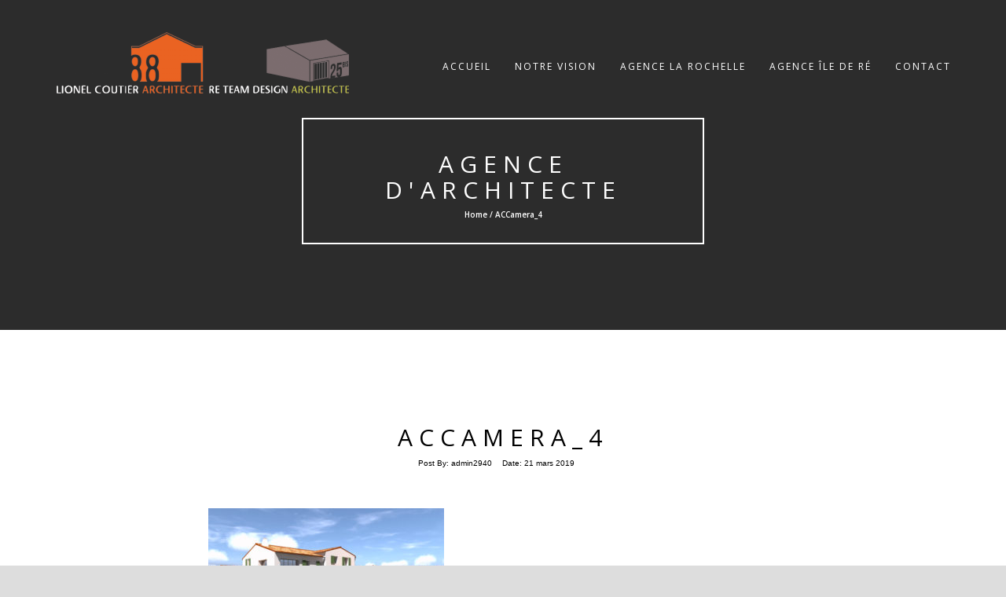

--- FILE ---
content_type: text/html; charset=UTF-8
request_url: https://architectelionelcoutier.fr/?attachment_id=7763
body_size: 9472
content:

<!DOCTYPE html>
<html lang="fr-FR">
<head>
<!-- Basic Page Needs
================================================== -->
<meta charset="UTF-8">
<meta name="viewport" content="width=device-width, initial-scale=1, maximum-scale=1">
<link rel="profile" href="https://gmpg.org/xfn/11">
<link rel="pingback" href="https://architectelionelcoutier.fr/xmlrpc.php">
<meta name='robots' content='index, follow, max-image-preview:large, max-snippet:-1, max-video-preview:-1' />

	<!-- This site is optimized with the Yoast SEO plugin v24.5 - https://yoast.com/wordpress/plugins/seo/ -->
	<title>ACCamera_4 - Agence d&#039;Architecte</title>
	<link rel="canonical" href="https://architectelionelcoutier.fr/" />
	<meta property="og:locale" content="fr_FR" />
	<meta property="og:type" content="article" />
	<meta property="og:title" content="ACCamera_4 - Agence d&#039;Architecte" />
	<meta property="og:url" content="https://architectelionelcoutier.fr/" />
	<meta property="og:site_name" content="Agence d&#039;Architecte" />
	<meta property="og:image" content="https://architectelionelcoutier.fr" />
	<meta property="og:image:width" content="886" />
	<meta property="og:image:height" content="664" />
	<meta property="og:image:type" content="image/jpeg" />
	<meta name="twitter:card" content="summary_large_image" />
	<script type="application/ld+json" class="yoast-schema-graph">{"@context":"https://schema.org","@graph":[{"@type":"WebPage","@id":"https://architectelionelcoutier.fr/","url":"https://architectelionelcoutier.fr/","name":"ACCamera_4 - Agence d&#039;Architecte","isPartOf":{"@id":"https://architectelionelcoutier.fr/#website"},"primaryImageOfPage":{"@id":"https://architectelionelcoutier.fr/#primaryimage"},"image":{"@id":"https://architectelionelcoutier.fr/#primaryimage"},"thumbnailUrl":"https://architectelionelcoutier.fr/wp-content/uploads/2017/06/ACCamera_4.jpg","datePublished":"2019-03-21T15:14:52+00:00","breadcrumb":{"@id":"https://architectelionelcoutier.fr/#breadcrumb"},"inLanguage":"fr-FR","potentialAction":[{"@type":"ReadAction","target":["https://architectelionelcoutier.fr/"]}]},{"@type":"ImageObject","inLanguage":"fr-FR","@id":"https://architectelionelcoutier.fr/#primaryimage","url":"https://architectelionelcoutier.fr/wp-content/uploads/2017/06/ACCamera_4.jpg","contentUrl":"https://architectelionelcoutier.fr/wp-content/uploads/2017/06/ACCamera_4.jpg","width":886,"height":664},{"@type":"BreadcrumbList","@id":"https://architectelionelcoutier.fr/#breadcrumb","itemListElement":[{"@type":"ListItem","position":1,"name":"Accueil","item":"https://architectelionelcoutier.fr/"},{"@type":"ListItem","position":2,"name":"ACCamera_4"}]},{"@type":"WebSite","@id":"https://architectelionelcoutier.fr/#website","url":"https://architectelionelcoutier.fr/","name":"Agence d&#039;Architecte","description":"La Rochelle | Île de Ré","publisher":{"@id":"https://architectelionelcoutier.fr/#organization"},"potentialAction":[{"@type":"SearchAction","target":{"@type":"EntryPoint","urlTemplate":"https://architectelionelcoutier.fr/?s={search_term_string}"},"query-input":{"@type":"PropertyValueSpecification","valueRequired":true,"valueName":"search_term_string"}}],"inLanguage":"fr-FR"},{"@type":"Organization","@id":"https://architectelionelcoutier.fr/#organization","name":"Architecte Lionel Coutier","url":"https://architectelionelcoutier.fr/","logo":{"@type":"ImageObject","inLanguage":"fr-FR","@id":"https://architectelionelcoutier.fr/#/schema/logo/image/","url":"https://architectelionelcoutier.fr/wp-content/uploads/2017/06/logo-site.png","contentUrl":"https://architectelionelcoutier.fr/wp-content/uploads/2017/06/logo-site.png","width":160,"height":140,"caption":"Architecte Lionel Coutier"},"image":{"@id":"https://architectelionelcoutier.fr/#/schema/logo/image/"}}]}</script>
	<!-- / Yoast SEO plugin. -->


<link rel='dns-prefetch' href='//fonts.googleapis.com' />
<link rel="alternate" type="application/rss+xml" title="Agence d&#039;Architecte &raquo; Flux" href="https://architectelionelcoutier.fr/feed/" />
<link rel="alternate" type="application/rss+xml" title="Agence d&#039;Architecte &raquo; Flux des commentaires" href="https://architectelionelcoutier.fr/comments/feed/" />
<script type="text/javascript">
/* <![CDATA[ */
window._wpemojiSettings = {"baseUrl":"https:\/\/s.w.org\/images\/core\/emoji\/15.0.3\/72x72\/","ext":".png","svgUrl":"https:\/\/s.w.org\/images\/core\/emoji\/15.0.3\/svg\/","svgExt":".svg","source":{"concatemoji":"https:\/\/architectelionelcoutier.fr\/wp-includes\/js\/wp-emoji-release.min.js?ver=6.5.7"}};
/*! This file is auto-generated */
!function(i,n){var o,s,e;function c(e){try{var t={supportTests:e,timestamp:(new Date).valueOf()};sessionStorage.setItem(o,JSON.stringify(t))}catch(e){}}function p(e,t,n){e.clearRect(0,0,e.canvas.width,e.canvas.height),e.fillText(t,0,0);var t=new Uint32Array(e.getImageData(0,0,e.canvas.width,e.canvas.height).data),r=(e.clearRect(0,0,e.canvas.width,e.canvas.height),e.fillText(n,0,0),new Uint32Array(e.getImageData(0,0,e.canvas.width,e.canvas.height).data));return t.every(function(e,t){return e===r[t]})}function u(e,t,n){switch(t){case"flag":return n(e,"\ud83c\udff3\ufe0f\u200d\u26a7\ufe0f","\ud83c\udff3\ufe0f\u200b\u26a7\ufe0f")?!1:!n(e,"\ud83c\uddfa\ud83c\uddf3","\ud83c\uddfa\u200b\ud83c\uddf3")&&!n(e,"\ud83c\udff4\udb40\udc67\udb40\udc62\udb40\udc65\udb40\udc6e\udb40\udc67\udb40\udc7f","\ud83c\udff4\u200b\udb40\udc67\u200b\udb40\udc62\u200b\udb40\udc65\u200b\udb40\udc6e\u200b\udb40\udc67\u200b\udb40\udc7f");case"emoji":return!n(e,"\ud83d\udc26\u200d\u2b1b","\ud83d\udc26\u200b\u2b1b")}return!1}function f(e,t,n){var r="undefined"!=typeof WorkerGlobalScope&&self instanceof WorkerGlobalScope?new OffscreenCanvas(300,150):i.createElement("canvas"),a=r.getContext("2d",{willReadFrequently:!0}),o=(a.textBaseline="top",a.font="600 32px Arial",{});return e.forEach(function(e){o[e]=t(a,e,n)}),o}function t(e){var t=i.createElement("script");t.src=e,t.defer=!0,i.head.appendChild(t)}"undefined"!=typeof Promise&&(o="wpEmojiSettingsSupports",s=["flag","emoji"],n.supports={everything:!0,everythingExceptFlag:!0},e=new Promise(function(e){i.addEventListener("DOMContentLoaded",e,{once:!0})}),new Promise(function(t){var n=function(){try{var e=JSON.parse(sessionStorage.getItem(o));if("object"==typeof e&&"number"==typeof e.timestamp&&(new Date).valueOf()<e.timestamp+604800&&"object"==typeof e.supportTests)return e.supportTests}catch(e){}return null}();if(!n){if("undefined"!=typeof Worker&&"undefined"!=typeof OffscreenCanvas&&"undefined"!=typeof URL&&URL.createObjectURL&&"undefined"!=typeof Blob)try{var e="postMessage("+f.toString()+"("+[JSON.stringify(s),u.toString(),p.toString()].join(",")+"));",r=new Blob([e],{type:"text/javascript"}),a=new Worker(URL.createObjectURL(r),{name:"wpTestEmojiSupports"});return void(a.onmessage=function(e){c(n=e.data),a.terminate(),t(n)})}catch(e){}c(n=f(s,u,p))}t(n)}).then(function(e){for(var t in e)n.supports[t]=e[t],n.supports.everything=n.supports.everything&&n.supports[t],"flag"!==t&&(n.supports.everythingExceptFlag=n.supports.everythingExceptFlag&&n.supports[t]);n.supports.everythingExceptFlag=n.supports.everythingExceptFlag&&!n.supports.flag,n.DOMReady=!1,n.readyCallback=function(){n.DOMReady=!0}}).then(function(){return e}).then(function(){var e;n.supports.everything||(n.readyCallback(),(e=n.source||{}).concatemoji?t(e.concatemoji):e.wpemoji&&e.twemoji&&(t(e.twemoji),t(e.wpemoji)))}))}((window,document),window._wpemojiSettings);
/* ]]> */
</script>
<style id='wp-emoji-styles-inline-css' type='text/css'>

	img.wp-smiley, img.emoji {
		display: inline !important;
		border: none !important;
		box-shadow: none !important;
		height: 1em !important;
		width: 1em !important;
		margin: 0 0.07em !important;
		vertical-align: -0.1em !important;
		background: none !important;
		padding: 0 !important;
	}
</style>
<link rel='stylesheet' id='wp-block-library-css' href='https://architectelionelcoutier.fr/wp-includes/css/dist/block-library/style.min.css?ver=6.5.7' type='text/css' media='all' />
<style id='classic-theme-styles-inline-css' type='text/css'>
/*! This file is auto-generated */
.wp-block-button__link{color:#fff;background-color:#32373c;border-radius:9999px;box-shadow:none;text-decoration:none;padding:calc(.667em + 2px) calc(1.333em + 2px);font-size:1.125em}.wp-block-file__button{background:#32373c;color:#fff;text-decoration:none}
</style>
<style id='global-styles-inline-css' type='text/css'>
body{--wp--preset--color--black: #000000;--wp--preset--color--cyan-bluish-gray: #abb8c3;--wp--preset--color--white: #ffffff;--wp--preset--color--pale-pink: #f78da7;--wp--preset--color--vivid-red: #cf2e2e;--wp--preset--color--luminous-vivid-orange: #ff6900;--wp--preset--color--luminous-vivid-amber: #fcb900;--wp--preset--color--light-green-cyan: #7bdcb5;--wp--preset--color--vivid-green-cyan: #00d084;--wp--preset--color--pale-cyan-blue: #8ed1fc;--wp--preset--color--vivid-cyan-blue: #0693e3;--wp--preset--color--vivid-purple: #9b51e0;--wp--preset--gradient--vivid-cyan-blue-to-vivid-purple: linear-gradient(135deg,rgba(6,147,227,1) 0%,rgb(155,81,224) 100%);--wp--preset--gradient--light-green-cyan-to-vivid-green-cyan: linear-gradient(135deg,rgb(122,220,180) 0%,rgb(0,208,130) 100%);--wp--preset--gradient--luminous-vivid-amber-to-luminous-vivid-orange: linear-gradient(135deg,rgba(252,185,0,1) 0%,rgba(255,105,0,1) 100%);--wp--preset--gradient--luminous-vivid-orange-to-vivid-red: linear-gradient(135deg,rgba(255,105,0,1) 0%,rgb(207,46,46) 100%);--wp--preset--gradient--very-light-gray-to-cyan-bluish-gray: linear-gradient(135deg,rgb(238,238,238) 0%,rgb(169,184,195) 100%);--wp--preset--gradient--cool-to-warm-spectrum: linear-gradient(135deg,rgb(74,234,220) 0%,rgb(151,120,209) 20%,rgb(207,42,186) 40%,rgb(238,44,130) 60%,rgb(251,105,98) 80%,rgb(254,248,76) 100%);--wp--preset--gradient--blush-light-purple: linear-gradient(135deg,rgb(255,206,236) 0%,rgb(152,150,240) 100%);--wp--preset--gradient--blush-bordeaux: linear-gradient(135deg,rgb(254,205,165) 0%,rgb(254,45,45) 50%,rgb(107,0,62) 100%);--wp--preset--gradient--luminous-dusk: linear-gradient(135deg,rgb(255,203,112) 0%,rgb(199,81,192) 50%,rgb(65,88,208) 100%);--wp--preset--gradient--pale-ocean: linear-gradient(135deg,rgb(255,245,203) 0%,rgb(182,227,212) 50%,rgb(51,167,181) 100%);--wp--preset--gradient--electric-grass: linear-gradient(135deg,rgb(202,248,128) 0%,rgb(113,206,126) 100%);--wp--preset--gradient--midnight: linear-gradient(135deg,rgb(2,3,129) 0%,rgb(40,116,252) 100%);--wp--preset--font-size--small: 13px;--wp--preset--font-size--medium: 20px;--wp--preset--font-size--large: 36px;--wp--preset--font-size--x-large: 42px;--wp--preset--spacing--20: 0.44rem;--wp--preset--spacing--30: 0.67rem;--wp--preset--spacing--40: 1rem;--wp--preset--spacing--50: 1.5rem;--wp--preset--spacing--60: 2.25rem;--wp--preset--spacing--70: 3.38rem;--wp--preset--spacing--80: 5.06rem;--wp--preset--shadow--natural: 6px 6px 9px rgba(0, 0, 0, 0.2);--wp--preset--shadow--deep: 12px 12px 50px rgba(0, 0, 0, 0.4);--wp--preset--shadow--sharp: 6px 6px 0px rgba(0, 0, 0, 0.2);--wp--preset--shadow--outlined: 6px 6px 0px -3px rgba(255, 255, 255, 1), 6px 6px rgba(0, 0, 0, 1);--wp--preset--shadow--crisp: 6px 6px 0px rgba(0, 0, 0, 1);}:where(.is-layout-flex){gap: 0.5em;}:where(.is-layout-grid){gap: 0.5em;}body .is-layout-flex{display: flex;}body .is-layout-flex{flex-wrap: wrap;align-items: center;}body .is-layout-flex > *{margin: 0;}body .is-layout-grid{display: grid;}body .is-layout-grid > *{margin: 0;}:where(.wp-block-columns.is-layout-flex){gap: 2em;}:where(.wp-block-columns.is-layout-grid){gap: 2em;}:where(.wp-block-post-template.is-layout-flex){gap: 1.25em;}:where(.wp-block-post-template.is-layout-grid){gap: 1.25em;}.has-black-color{color: var(--wp--preset--color--black) !important;}.has-cyan-bluish-gray-color{color: var(--wp--preset--color--cyan-bluish-gray) !important;}.has-white-color{color: var(--wp--preset--color--white) !important;}.has-pale-pink-color{color: var(--wp--preset--color--pale-pink) !important;}.has-vivid-red-color{color: var(--wp--preset--color--vivid-red) !important;}.has-luminous-vivid-orange-color{color: var(--wp--preset--color--luminous-vivid-orange) !important;}.has-luminous-vivid-amber-color{color: var(--wp--preset--color--luminous-vivid-amber) !important;}.has-light-green-cyan-color{color: var(--wp--preset--color--light-green-cyan) !important;}.has-vivid-green-cyan-color{color: var(--wp--preset--color--vivid-green-cyan) !important;}.has-pale-cyan-blue-color{color: var(--wp--preset--color--pale-cyan-blue) !important;}.has-vivid-cyan-blue-color{color: var(--wp--preset--color--vivid-cyan-blue) !important;}.has-vivid-purple-color{color: var(--wp--preset--color--vivid-purple) !important;}.has-black-background-color{background-color: var(--wp--preset--color--black) !important;}.has-cyan-bluish-gray-background-color{background-color: var(--wp--preset--color--cyan-bluish-gray) !important;}.has-white-background-color{background-color: var(--wp--preset--color--white) !important;}.has-pale-pink-background-color{background-color: var(--wp--preset--color--pale-pink) !important;}.has-vivid-red-background-color{background-color: var(--wp--preset--color--vivid-red) !important;}.has-luminous-vivid-orange-background-color{background-color: var(--wp--preset--color--luminous-vivid-orange) !important;}.has-luminous-vivid-amber-background-color{background-color: var(--wp--preset--color--luminous-vivid-amber) !important;}.has-light-green-cyan-background-color{background-color: var(--wp--preset--color--light-green-cyan) !important;}.has-vivid-green-cyan-background-color{background-color: var(--wp--preset--color--vivid-green-cyan) !important;}.has-pale-cyan-blue-background-color{background-color: var(--wp--preset--color--pale-cyan-blue) !important;}.has-vivid-cyan-blue-background-color{background-color: var(--wp--preset--color--vivid-cyan-blue) !important;}.has-vivid-purple-background-color{background-color: var(--wp--preset--color--vivid-purple) !important;}.has-black-border-color{border-color: var(--wp--preset--color--black) !important;}.has-cyan-bluish-gray-border-color{border-color: var(--wp--preset--color--cyan-bluish-gray) !important;}.has-white-border-color{border-color: var(--wp--preset--color--white) !important;}.has-pale-pink-border-color{border-color: var(--wp--preset--color--pale-pink) !important;}.has-vivid-red-border-color{border-color: var(--wp--preset--color--vivid-red) !important;}.has-luminous-vivid-orange-border-color{border-color: var(--wp--preset--color--luminous-vivid-orange) !important;}.has-luminous-vivid-amber-border-color{border-color: var(--wp--preset--color--luminous-vivid-amber) !important;}.has-light-green-cyan-border-color{border-color: var(--wp--preset--color--light-green-cyan) !important;}.has-vivid-green-cyan-border-color{border-color: var(--wp--preset--color--vivid-green-cyan) !important;}.has-pale-cyan-blue-border-color{border-color: var(--wp--preset--color--pale-cyan-blue) !important;}.has-vivid-cyan-blue-border-color{border-color: var(--wp--preset--color--vivid-cyan-blue) !important;}.has-vivid-purple-border-color{border-color: var(--wp--preset--color--vivid-purple) !important;}.has-vivid-cyan-blue-to-vivid-purple-gradient-background{background: var(--wp--preset--gradient--vivid-cyan-blue-to-vivid-purple) !important;}.has-light-green-cyan-to-vivid-green-cyan-gradient-background{background: var(--wp--preset--gradient--light-green-cyan-to-vivid-green-cyan) !important;}.has-luminous-vivid-amber-to-luminous-vivid-orange-gradient-background{background: var(--wp--preset--gradient--luminous-vivid-amber-to-luminous-vivid-orange) !important;}.has-luminous-vivid-orange-to-vivid-red-gradient-background{background: var(--wp--preset--gradient--luminous-vivid-orange-to-vivid-red) !important;}.has-very-light-gray-to-cyan-bluish-gray-gradient-background{background: var(--wp--preset--gradient--very-light-gray-to-cyan-bluish-gray) !important;}.has-cool-to-warm-spectrum-gradient-background{background: var(--wp--preset--gradient--cool-to-warm-spectrum) !important;}.has-blush-light-purple-gradient-background{background: var(--wp--preset--gradient--blush-light-purple) !important;}.has-blush-bordeaux-gradient-background{background: var(--wp--preset--gradient--blush-bordeaux) !important;}.has-luminous-dusk-gradient-background{background: var(--wp--preset--gradient--luminous-dusk) !important;}.has-pale-ocean-gradient-background{background: var(--wp--preset--gradient--pale-ocean) !important;}.has-electric-grass-gradient-background{background: var(--wp--preset--gradient--electric-grass) !important;}.has-midnight-gradient-background{background: var(--wp--preset--gradient--midnight) !important;}.has-small-font-size{font-size: var(--wp--preset--font-size--small) !important;}.has-medium-font-size{font-size: var(--wp--preset--font-size--medium) !important;}.has-large-font-size{font-size: var(--wp--preset--font-size--large) !important;}.has-x-large-font-size{font-size: var(--wp--preset--font-size--x-large) !important;}
.wp-block-navigation a:where(:not(.wp-element-button)){color: inherit;}
:where(.wp-block-post-template.is-layout-flex){gap: 1.25em;}:where(.wp-block-post-template.is-layout-grid){gap: 1.25em;}
:where(.wp-block-columns.is-layout-flex){gap: 2em;}:where(.wp-block-columns.is-layout-grid){gap: 2em;}
.wp-block-pullquote{font-size: 1.5em;line-height: 1.6;}
</style>
<link rel='stylesheet' id='foobox-free-min-css' href='https://architectelionelcoutier.fr/wp-content/plugins/foobox-image-lightbox/free/css/foobox.free.min.css?ver=2.7.35' type='text/css' media='all' />
<link rel='stylesheet' id='contact-form-7-css' href='https://architectelionelcoutier.fr/wp-content/plugins/contact-form-7/includes/css/styles.css?ver=5.9.8' type='text/css' media='all' />
<link rel='stylesheet' id='PVGMP-boot-strap-css-css' href='https://architectelionelcoutier.fr/wp-content/plugins/photo-video-gallery-master-pro/css/bootstrap.css?ver=6.5.7' type='text/css' media='all' />
<link rel='stylesheet' id='PVGMP-gallery-effects-css' href='https://architectelionelcoutier.fr/wp-content/plugins/photo-video-gallery-master-pro/css/gallery-effects.css?ver=6.5.7' type='text/css' media='all' />
<link rel='stylesheet' id='PVGMP-pretty-css-css' href='https://architectelionelcoutier.fr/wp-content/plugins/photo-video-gallery-master-pro/lightbox/prettyphoto/prettyPhoto.css?ver=6.5.7' type='text/css' media='all' />
<link rel='stylesheet' id='PVGMP-swipe-css-css' href='https://architectelionelcoutier.fr/wp-content/plugins/photo-video-gallery-master-pro/lightbox/swipebox/swipebox.css?ver=6.5.7' type='text/css' media='all' />
<link rel='stylesheet' id='PVGMP-html5lightbox-css-css' href='https://architectelionelcoutier.fr/wp-content/plugins/photo-video-gallery-master-pro/lightbox/html5lightbox/html5lightbox.css?ver=6.5.7' type='text/css' media='all' />
<link rel='stylesheet' id='sow-social-media-buttons-atom-6516407e863c-css' href='https://architectelionelcoutier.fr/wp-content/uploads/siteorigin-widgets/sow-social-media-buttons-atom-6516407e863c.css?ver=6.5.7' type='text/css' media='all' />
<link rel='stylesheet' id='rokophoto_font-css' href='//fonts.googleapis.com/css?family=Open+Sans%3A400%2C600&#038;ver=6.5.7' type='text/css' media='all' />
<link rel='stylesheet' id='rokophoto_bootstrap-css' href='https://architectelionelcoutier.fr/wp-content/themes/RokoPhoto/css/bootstrap.css?ver=6.5.7' type='text/css' media='all' />
<link rel='stylesheet' id='rokophoto_animate-css' href='https://architectelionelcoutier.fr/wp-content/themes/RokoPhoto/css/animate.css?ver=6.5.7' type='text/css' media='all' />
<link rel='stylesheet' id='rokophoto_font_awesome-css' href='https://architectelionelcoutier.fr/wp-content/themes/RokoPhoto/css/font-awesome.css?ver=6.5.7' type='text/css' media='all' />
<link rel='stylesheet' id='rokophoto_style-css' href='https://architectelionelcoutier.fr/wp-content/themes/RokoPhoto/style.css?ver=1.1.25' type='text/css' media='all' />
<link rel='stylesheet' id='rokophoto_responsiveness-css' href='https://architectelionelcoutier.fr/wp-content/themes/RokoPhoto/css/responsiveness.css?ver=6.5.7' type='text/css' media='all' />
 <style type="text/css"> .navbar-default.navbar-shrink { background: #212121;} .navbar-default .nav li a { color: #ffffff;} .navbar-default .nav li a:hover { color: #fe6311;} .carousel-content-wrap { background: rgba(0,0,0,0.01);} #vision #carousel-example-generic { background: rgba(0,0,0,0.86);} .light-overlay { background: #ffffff; } .ptitle { color: #0c0c0c; } #footer, section#contact { background: #0c0c0c; }</style><script type="text/javascript" src="https://architectelionelcoutier.fr/wp-includes/js/tinymce/tinymce.min.js?ver=49110-20201110" id="wp-tinymce-root-js"></script>
<script type="text/javascript" src="https://architectelionelcoutier.fr/wp-includes/js/tinymce/plugins/compat3x/plugin.min.js?ver=49110-20201110" id="wp-tinymce-js"></script>
<script type="text/javascript" src="https://architectelionelcoutier.fr/wp-includes/js/jquery/jquery.min.js?ver=3.7.1" id="jquery-core-js"></script>
<script type="text/javascript" src="https://architectelionelcoutier.fr/wp-includes/js/jquery/jquery-migrate.min.js?ver=3.4.1" id="jquery-migrate-js"></script>
<script type="text/javascript" src="https://architectelionelcoutier.fr/wp-content/plugins/photo-video-gallery-master-pro/lightbox/prettyphoto/jquery.prettyPhoto.js?ver=6.5.7" id="PVGMP-pretty-js-js"></script>
<script type="text/javascript" src="https://architectelionelcoutier.fr/wp-content/plugins/photo-video-gallery-master-pro/lightbox/swipebox/jquery.swipebox.min.js?ver=6.5.7" id="PVGMP-swipe-js-js"></script>
<script type="text/javascript" src="https://architectelionelcoutier.fr/wp-content/plugins/photo-video-gallery-master-pro/lightbox/html5lightbox/html5lightbox.js?ver=6.5.7" id="PVGMP-html5lightbox-js-js"></script>
<script type="text/javascript" src="https://architectelionelcoutier.fr/wp-content/themes/RokoPhoto/js/modernizr.custom.js?ver=6.5.7" id="rokophoto_modernizr-js"></script>
<script type="text/javascript" src="https://architectelionelcoutier.fr/wp-content/themes/RokoPhoto/js/html5shiv.min.js?ver=6.5.7" id="rokophoto_html5shiv-js"></script>
<!--[if lt IE 9]>
<script type="text/javascript" src="https://architectelionelcoutier.fr/wp-content/themes/RokoPhoto/js/respond.min.js?ver=6.5.7" id="rokophoto_respond-js"></script>
<![endif]-->
<script type="text/javascript" id="foobox-free-min-js-before">
/* <![CDATA[ */
/* Run FooBox FREE (v2.7.35) */
var FOOBOX = window.FOOBOX = {
	ready: true,
	disableOthers: false,
	o: {wordpress: { enabled: true }, countMessage:'image %index of %total', captions: { dataTitle: ["captionTitle","title"], dataDesc: ["captionDesc","description"] }, rel: '', excludes:'.fbx-link,.nofoobox,.nolightbox,a[href*="pinterest.com/pin/create/button/"]', affiliate : { enabled: false }},
	selectors: [
		".foogallery-container.foogallery-lightbox-foobox", ".foogallery-container.foogallery-lightbox-foobox-free", ".gallery", ".wp-block-gallery", ".wp-caption", ".wp-block-image", "a:has(img[class*=wp-image-])", ".foobox"
	],
	pre: function( $ ){
		// Custom JavaScript (Pre)
		
	},
	post: function( $ ){
		// Custom JavaScript (Post)
		
		// Custom Captions Code
		
	},
	custom: function( $ ){
		// Custom Extra JS
		
	}
};
/* ]]> */
</script>
<script type="text/javascript" src="https://architectelionelcoutier.fr/wp-content/plugins/foobox-image-lightbox/free/js/foobox.free.min.js?ver=2.7.35" id="foobox-free-min-js"></script>
<link rel="https://api.w.org/" href="https://architectelionelcoutier.fr/wp-json/" /><link rel="alternate" type="application/json" href="https://architectelionelcoutier.fr/wp-json/wp/v2/media/7763" /><link rel="EditURI" type="application/rsd+xml" title="RSD" href="https://architectelionelcoutier.fr/xmlrpc.php?rsd" />
<meta name="generator" content="WordPress 6.5.7" />
<link rel='shortlink' href='https://architectelionelcoutier.fr/?p=7763' />
<link rel="alternate" type="application/json+oembed" href="https://architectelionelcoutier.fr/wp-json/oembed/1.0/embed?url=https%3A%2F%2Farchitectelionelcoutier.fr%2F%3Fattachment_id%3D7763" />
<link rel="alternate" type="text/xml+oembed" href="https://architectelionelcoutier.fr/wp-json/oembed/1.0/embed?url=https%3A%2F%2Farchitectelionelcoutier.fr%2F%3Fattachment_id%3D7763&#038;format=xml" />
<!-- Google tag (gtag.js) -->
<script async src="https://www.googletagmanager.com/gtag/js?id=G-SN35JWZLL0"></script>
<script>
  window.dataLayer = window.dataLayer || [];
  function gtag(){dataLayer.push(arguments);}
  gtag('js', new Date());

  gtag('config', 'G-SN35JWZLL0');
</script><style type="text/css" id="custom-background-css">
body.custom-background { background-color: #dddddd; }
</style>
	<link rel="icon" href="https://architectelionelcoutier.fr/wp-content/uploads/2017/06/cropped-logoreteamdesignipad-32x32.jpg" sizes="32x32" />
<link rel="icon" href="https://architectelionelcoutier.fr/wp-content/uploads/2017/06/cropped-logoreteamdesignipad-192x192.jpg" sizes="192x192" />
<link rel="apple-touch-icon" href="https://architectelionelcoutier.fr/wp-content/uploads/2017/06/cropped-logoreteamdesignipad-180x180.jpg" />
<meta name="msapplication-TileImage" content="https://architectelionelcoutier.fr/wp-content/uploads/2017/06/cropped-logoreteamdesignipad-270x270.jpg" />
		<style type="text/css" id="wp-custom-css">
			#banner{
	height:100vh;
}
.slider-item-wrap{
	background-position: top !important;
}
.carousel-inner > .item {
	height: 100% !important;
}
.carousel-inner{
	height:100% !important;
}
.slider-item-wrap{
	height:100% !important;
	width: auto !important;
}
/* LOGO MENU. */

@media (min-width: 768px) {
.navbar-default.navbar-shrink .navbar-brand img {
min-width:380px;
min-height:95px;
max-width:100%;
max-height:100px;
margin-top:0px;
}}


/* #banner, #banner .carousel-inner img, 
#banner .carousel-inner .item img, .carousel-caption img, .carousel-content-wrap img, a .slider-item-wrap, .carousel-caption, .content, .rokophoto_only_customizer, .carousel-content-wrap, .corousel-image-hidden {
width:0%;
min-height: px;
} */

#vision #carousel-example-generic {
    background:0;
}

#pgc-20-1-0, #pgc-20-1-1 {
    width: 30%;
}

#vision #carousel-example-generic {
    background: rgba(0,0,0,255);
	  margin-top:0px
}

/* FOOTER. */
#footer-nav {
    float: left;
    width: 100%;
    height: 95px;
    padding-top: 35px;
    color: #fff;
    background-color: #161616;
    font-family: "Open Sans", "Trebuchet MS", Arial, sans-serif;
    font-size: 10px;
    text-align: center;
    letter-spacing: 2px;
}
.sub-menu, .align-vertical > ul{
	background-color:black;
}
#menu-item-29 a:hover, #menu-item-29 ul li a:hover{
	color:#BFBF5D !important;
}		</style>
		</head>

<body data-rsssl=1 class="attachment attachment-template-default single single-attachment postid-7763 attachmentid-7763 attachment-jpeg custom-background">


		<!-- Preloader
	================================================== -->
	<div id="preloader"><div id="status">&nbsp;</div></div>
	
	<!-- Navigation
	================================================== -->
	<nav id="site-navigation" role="navigation" class="main-navigation navbar navbar-default navbar-fixed-top">
		<div class="container">
			<div class="align-vertical">
				<div class="navbar-header page-scroll">
					<button type="button" class="menu-toggle navbar-toggle" aria-controls="menu" aria-expanded="false">
						<span class="sr-only">Toggle Navigation</span>
						<span class="icon-bar"></span>
						<span class="icon-bar"></span>
						<span class="icon-bar"></span>
					</button>
					<a class="navbar-brand navbar-brand-logo" href="https://architectelionelcoutier.fr/"><img src="https://architectelionelcoutier.fr/wp-content/uploads/2017/12/logo-coutier-1.png" alt="logo"></a>

				</div>

				<div class="menu-container"><ul class="nav navbar-nav navbar-right"><li id="menu-item-23" class="menu-item menu-item-type-custom menu-item-object-custom menu-item-home menu-item-23"><a href="https://architectelionelcoutier.fr/">Accueil</a></li>
<li id="menu-item-24" class="menu-item menu-item-type-post_type menu-item-object-page menu-item-has-children menu-item-24"><a href="https://architectelionelcoutier.fr/notre-vision/">Notre vision</a>
<ul class="sub-menu">
	<li id="menu-item-1177" class="menu-item menu-item-type-post_type menu-item-object-page menu-item-1177"><a href="https://architectelionelcoutier.fr/notre-vision/notre-equipe/">Notre équipe</a></li>
	<li id="menu-item-1178" class="menu-item menu-item-type-post_type menu-item-object-page menu-item-1178"><a href="https://architectelionelcoutier.fr/notre-vision/notre-savoir-faire/">Notre savoir-faire</a></li>
	<li id="menu-item-1062" class="menu-item menu-item-type-post_type menu-item-object-page menu-item-1062"><a href="https://architectelionelcoutier.fr/notre-vision/nos-outils/">Nos outils</a></li>
	<li id="menu-item-27" class="menu-item menu-item-type-post_type menu-item-object-page menu-item-27"><a href="https://architectelionelcoutier.fr/notre-vision/on-parle-de-nous/">On parle de nous</a></li>
</ul>
</li>
<li id="menu-item-30" class="menu-item menu-item-type-post_type menu-item-object-page menu-item-has-children menu-item-30"><a href="https://architectelionelcoutier.fr/agence-la-rochelle/">Agence La Rochelle</a>
<ul class="sub-menu">
	<li id="menu-item-26" class="menu-item menu-item-type-post_type menu-item-object-page menu-item-26"><a href="https://architectelionelcoutier.fr/agence-la-rochelle/la-rochelle/">PRESENTATION</a></li>
	<li id="menu-item-1372" class="menu-item menu-item-type-post_type menu-item-object-page menu-item-1372"><a href="https://architectelionelcoutier.fr/agence-la-rochelle/lofts/">Lofts</a></li>
	<li id="menu-item-184" class="menu-item menu-item-type-post_type menu-item-object-page menu-item-184"><a href="https://architectelionelcoutier.fr/agence-la-rochelle/maisons-individuelles/">Maisons individuelles</a></li>
	<li id="menu-item-343" class="menu-item menu-item-type-post_type menu-item-object-page menu-item-343"><a href="https://architectelionelcoutier.fr/agence-la-rochelle/equipements-publics/">Equipements publics</a></li>
	<li id="menu-item-477" class="menu-item menu-item-type-post_type menu-item-object-page menu-item-477"><a href="https://architectelionelcoutier.fr/agence-la-rochelle/logements/">Logements</a></li>
	<li id="menu-item-8901" class="menu-item menu-item-type-post_type menu-item-object-page menu-item-8901"><a href="https://architectelionelcoutier.fr/agence-la-rochelle/locaux-d-activites/">Locaux d&rsquo;activités</a></li>
</ul>
</li>
<li id="menu-item-29" class="menu-item menu-item-type-post_type menu-item-object-page menu-item-has-children menu-item-29"><a href="https://architectelionelcoutier.fr/agence-ile-de-re/">Agence Île de Ré</a>
<ul class="sub-menu">
	<li id="menu-item-25" class="menu-item menu-item-type-post_type menu-item-object-page menu-item-25"><a href="https://architectelionelcoutier.fr/agence-ile-de-re/ile-de-re/">PRESENTATION</a></li>
	<li id="menu-item-631" class="menu-item menu-item-type-post_type menu-item-object-page menu-item-631"><a href="https://architectelionelcoutier.fr/agence-ile-de-re/maisons-individuelles/">Maisons individuelles</a></li>
	<li id="menu-item-1112" class="menu-item menu-item-type-post_type menu-item-object-page menu-item-1112"><a href="https://architectelionelcoutier.fr/agence-ile-de-re/batiments-commerciaux/">Bâtiments commerciaux</a></li>
	<li id="menu-item-9858" class="menu-item menu-item-type-post_type menu-item-object-page menu-item-9858"><a href="https://architectelionelcoutier.fr/agence-ile-de-re/agence-ile-de-re-logements/">Logements</a></li>
</ul>
</li>
<li id="menu-item-28" class="menu-item menu-item-type-post_type menu-item-object-page menu-item-28"><a href="https://architectelionelcoutier.fr/contact/">Contact</a></li>
</ul></div>			</div>
		</div>
	</nav><!-- #site-navigation -->

	<!-- Blog
	================================================== -->
	<section id="blog" style="background-image: url('');">
	<div class="dark-overlay vision">
		<div class="centered vision-border wow bounceIn">
						<h2><a href="https://architectelionelcoutier.fr/">Agence d&#039;Architecte</a></h2>
						<h6>
			Home / ACCamera_4		</h6>
			</div>
	</div>
</section>

	<!-- Blog Posts
	================================================== -->
		<div id="secondary_top" class="secondary-top">
		<div class="container">

							<div id="widget-area" class="widget-area" role="complementary">
									</div><!-- .widget-area -->
			
		</div><!-- .container -->
	</div><!-- .secondary -->

	<div class="blog">
		<div class="container">
			<div class="row">

			
										<!-- Blog post -->
<div class="blog-post post-7763 attachment type-attachment status-inherit hentry" id="post-7763">
	<div class="col-lg-8 col-lg-offset-2">
		<div class="post wow fadeIn" data-wow-duration="2s">
			<h2><a href="https://architectelionelcoutier.fr/?attachment_id=7763">ACCamera_4</a></h2>
			<ul class="list-inline">
				<li>Post By: <a href="https://architectelionelcoutier.fr/author/admin2940/" title="Articles par admin2940" rel="author">admin2940</a></li>
				<li>Date: <time>21 mars 2019</time></li>
								<li></li>
			</ul>
						<div class="post-content">
				<p class="attachment"><a href='https://architectelionelcoutier.fr/wp-content/uploads/2017/06/ACCamera_4.jpg'><img fetchpriority="high" decoding="async" width="300" height="225" src="https://architectelionelcoutier.fr/wp-content/uploads/2017/06/ACCamera_4-300x225.jpg" class="attachment-medium size-medium" alt="" srcset="https://architectelionelcoutier.fr/wp-content/uploads/2017/06/ACCamera_4-300x225.jpg 300w, https://architectelionelcoutier.fr/wp-content/uploads/2017/06/ACCamera_4-768x576.jpg 768w, https://architectelionelcoutier.fr/wp-content/uploads/2017/06/ACCamera_4-400x300.jpg 400w, https://architectelionelcoutier.fr/wp-content/uploads/2017/06/ACCamera_4.jpg 886w" sizes="(max-width: 300px) 100vw, 300px" /></a></p>
							</div>
		</div>
	</div>
	<div class="clearfix"></div>
</div>
				
			
			</div>
		</div>
	</div>

			<div id="secondary_bottom" class="secondary-bottom">
		<div class="container">

							<div id="widget-area" class="widget-area" role="complementary">
					<li id="search-2" class="widget widget_search"><form role="search" method="get" id="searchform" class="searchform" action="https://architectelionelcoutier.fr/">
				<div>
					<label class="screen-reader-text" for="s">Rechercher :</label>
					<input type="text" value="" name="s" id="s" />
					<input type="submit" id="searchsubmit" value="Rechercher" />
				</div>
			</form></li><li id="sow-social-media-buttons-2" class="widget widget_sow-social-media-buttons"><div
			
			class="so-widget-sow-social-media-buttons so-widget-sow-social-media-buttons-atom-27f76f4d1f05"
			
		>

<div class="social-media-button-container">
	
		<a 
		class="ow-button-hover sow-social-media-button-pinterest-0 sow-social-media-button" title="Agence d&#039;Architecte sur Pinterest" aria-label="Agence d&#039;Architecte sur Pinterest" target="_blank" rel="noopener noreferrer" href="https://www.pinterest.fr/architectelionelcoutier/" 		>
			<span>
								<span class="sow-icon-fontawesome sow-fab" data-sow-icon="&#xf0d2;"
		 
		aria-hidden="true"></span>							</span>
		</a>
	</div>
</div></li>				</div><!-- .widget-area -->
			
		</div><!-- .container -->
	</div><!-- .secondary -->



<!-- About Section
================================================== -->
<section id="bsocials" 
	>
	<div class="container wow bounceIn" data-wow-delay="0.8s">
		<p class="social-label"> Suivez nos actualités sur nos réseaux sociaux </p><p class="social-text">  &gt;&gt; <span class="follow"> Nos actus </span>  &lt;&lt; </p>		<ol class="social">
			<li class="social-fa"><a target="_blank" href="https://www.facebook.com/lionelcoutierarchitecte/"><i class="fa fa-facebook fa-2x"></i></a></li><li class="social-em"><a href="mailto:agence@lionelcoutier.com"><i class="fa fa-envelope fa-2x"></i></a></li>		</ol>
	</div>
</section>
<div id="footer-nav">  <!-- Copyright notice on the bottom -->
	<span>
		<span class="cprts">© Agence Lionel Coutier & Ré Team Design architecte Création : Médiapilote</span>
		<br/>
			</span>
</div>

<link rel='stylesheet' id='sow-social-media-buttons-atom-27f76f4d1f05-css' href='https://architectelionelcoutier.fr/wp-content/uploads/siteorigin-widgets/sow-social-media-buttons-atom-27f76f4d1f05.css?ver=6.5.7' type='text/css' media='all' />
<link rel='stylesheet' id='siteorigin-widget-icon-font-fontawesome-css' href='https://architectelionelcoutier.fr/wp-content/plugins/so-widgets-bundle/icons/fontawesome/style.css?ver=6.5.7' type='text/css' media='all' />
<script type="text/javascript" src="https://architectelionelcoutier.fr/wp-includes/js/dist/vendor/wp-polyfill-inert.min.js?ver=3.1.2" id="wp-polyfill-inert-js"></script>
<script type="text/javascript" src="https://architectelionelcoutier.fr/wp-includes/js/dist/vendor/regenerator-runtime.min.js?ver=0.14.0" id="regenerator-runtime-js"></script>
<script type="text/javascript" src="https://architectelionelcoutier.fr/wp-includes/js/dist/vendor/wp-polyfill.min.js?ver=3.15.0" id="wp-polyfill-js"></script>
<script type="text/javascript" src="https://architectelionelcoutier.fr/wp-includes/js/dist/hooks.min.js?ver=2810c76e705dd1a53b18" id="wp-hooks-js"></script>
<script type="text/javascript" src="https://architectelionelcoutier.fr/wp-includes/js/dist/i18n.min.js?ver=5e580eb46a90c2b997e6" id="wp-i18n-js"></script>
<script type="text/javascript" id="wp-i18n-js-after">
/* <![CDATA[ */
wp.i18n.setLocaleData( { 'text direction\u0004ltr': [ 'ltr' ] } );
/* ]]> */
</script>
<script type="text/javascript" src="https://architectelionelcoutier.fr/wp-content/plugins/contact-form-7/includes/swv/js/index.js?ver=5.9.8" id="swv-js"></script>
<script type="text/javascript" id="contact-form-7-js-extra">
/* <![CDATA[ */
var wpcf7 = {"api":{"root":"https:\/\/architectelionelcoutier.fr\/wp-json\/","namespace":"contact-form-7\/v1"},"cached":"1"};
/* ]]> */
</script>
<script type="text/javascript" id="contact-form-7-js-translations">
/* <![CDATA[ */
( function( domain, translations ) {
	var localeData = translations.locale_data[ domain ] || translations.locale_data.messages;
	localeData[""].domain = domain;
	wp.i18n.setLocaleData( localeData, domain );
} )( "contact-form-7", {"translation-revision-date":"2024-10-17 17:27:10+0000","generator":"GlotPress\/4.0.1","domain":"messages","locale_data":{"messages":{"":{"domain":"messages","plural-forms":"nplurals=2; plural=n > 1;","lang":"fr"},"This contact form is placed in the wrong place.":["Ce formulaire de contact est plac\u00e9 dans un mauvais endroit."],"Error:":["Erreur\u00a0:"]}},"comment":{"reference":"includes\/js\/index.js"}} );
/* ]]> */
</script>
<script type="text/javascript" src="https://architectelionelcoutier.fr/wp-content/plugins/contact-form-7/includes/js/index.js?ver=5.9.8" id="contact-form-7-js"></script>
<script type="text/javascript" src="https://architectelionelcoutier.fr/wp-content/plugins/photo-video-gallery-master-pro/js/envira.js?ver=1.5.26" id="PVGMP-envira-js-js"></script>
<script type="text/javascript" src="https://architectelionelcoutier.fr/wp-content/plugins/photo-video-gallery-master-pro/js/gl_isotope.js?ver=6.5.7" id="PVGMP-isotope-js-js"></script>
<script type="text/javascript" src="https://architectelionelcoutier.fr/wp-includes/js/comment-reply.min.js?ver=6.5.7" id="comment-reply-js" async="async" data-wp-strategy="async"></script>
<script type="text/javascript" src="https://architectelionelcoutier.fr/wp-content/themes/RokoPhoto/js/navigation.js?ver=20120206" id="rokophoto-navigation-js"></script>
<script type="text/javascript" src="https://architectelionelcoutier.fr/wp-content/themes/RokoPhoto/js/bootstrap.js?ver=6.5.7" id="rokophoto_bootstrap-js"></script>
<script type="text/javascript" src="https://architectelionelcoutier.fr/wp-content/themes/RokoPhoto/js/wow.min.js?ver=6.5.7" id="rokophoto_wow-js"></script>
<script type="text/javascript" src="https://architectelionelcoutier.fr/wp-content/themes/RokoPhoto/js/SmoothScroll.js?ver=6.5.7" id="rokophoto_smooth_scroll-js"></script>
<script type="text/javascript" src="https://architectelionelcoutier.fr/wp-content/themes/RokoPhoto/js/jquery.easing.min.js?ver=6.5.7" id="rokophoto_easing-js"></script>
<script type="text/javascript" src="https://architectelionelcoutier.fr/wp-content/themes/RokoPhoto/js/cbpAnimatedHeader.js?ver=6.5.7" id="rokophoto_animate_header-js"></script>
<script type="text/javascript" src="https://architectelionelcoutier.fr/wp-content/themes/RokoPhoto/js/classie.js?ver=6.5.7" id="rokophoto_classie-js"></script>
<script type="text/javascript" src="https://architectelionelcoutier.fr/wp-content/themes/RokoPhoto/js/jqBootstrapValidation.js?ver=6.5.7" id="rokophoto_jqBootstrapValidation-js"></script>
<script type="text/javascript" id="rokophoto_main-js-extra">
/* <![CDATA[ */
var slider_speed = {"slider_speed":"3403"};
/* ]]> */
</script>
<script type="text/javascript" src="https://architectelionelcoutier.fr/wp-content/themes/RokoPhoto/js/main.js?ver=6.5.7" id="rokophoto_main-js"></script>

</body>
</html>

<!-- WP Optimize page cache - https://teamupdraft.com/wp-optimize/ - Page not served from cache  -->


--- FILE ---
content_type: text/css
request_url: https://architectelionelcoutier.fr/wp-content/uploads/siteorigin-widgets/sow-social-media-buttons-atom-6516407e863c.css?ver=6.5.7
body_size: 678
content:
.so-widget-sow-social-media-buttons-atom-6516407e863c .social-media-button-container {
  zoom: 1;
  text-align: left;
  /*
	&:after {
		content:"";
		display:inline-block;
		width:100%;
	}
	*/
}
.so-widget-sow-social-media-buttons-atom-6516407e863c .social-media-button-container:before {
  content: '';
  display: block;
}
.so-widget-sow-social-media-buttons-atom-6516407e863c .social-media-button-container:after {
  content: '';
  display: table;
  clear: both;
}
@media (max-width: 780px) {
  .so-widget-sow-social-media-buttons-atom-6516407e863c .social-media-button-container {
    text-align: left;
  }
}
.so-widget-sow-social-media-buttons-atom-6516407e863c .sow-social-media-button-pinterest-0 {
  border: 1px solid;
  -webkit-box-shadow: inset 0 1px 0 rgba(255,255,255,0.2), 0 1px 2px rgba(0,0,0,0.065);
  -moz-box-shadow: inset 0 1px 0 rgba(255,255,255,0.2), 0 1px 2px rgba(0,0,0,0.065);
  box-shadow: inset 0 1px 0 rgba(255,255,255,0.2), 0 1px 2px rgba(0,0,0,0.065);
  text-shadow: 0 1px 0 rgba(0, 0, 0, 0.05);
  border-color: #050505 #000000 #000000 #000000;
  background: #0a0505;
  background: -webkit-gradient(linear, left bottom, left top, color-stop(0, #000000), color-stop(1, #0a0505));
  background: -ms-linear-gradient(bottom, #000000, #0a0505);
  background: -moz-linear-gradient(center bottom, #000000 0%, #0a0505 100%);
  background: -o-linear-gradient(#0a0505, #000000);
  filter: progid:DXImageTransform.Microsoft.gradient(startColorstr='#0a0505', endColorstr='#000000', GradientType=0);
  color: #ffffff !important;
}
.so-widget-sow-social-media-buttons-atom-6516407e863c .sow-social-media-button-pinterest-0.ow-button-hover:focus,
.so-widget-sow-social-media-buttons-atom-6516407e863c .sow-social-media-button-pinterest-0.ow-button-hover:hover {
  background: #110808;
  background: -webkit-gradient(linear, left bottom, left top, color-stop(0, #050505), color-stop(1, #110808));
  background: -ms-linear-gradient(bottom, #050505, #110808);
  background: -moz-linear-gradient(center bottom, #050505 0%, #110808 100%);
  background: -o-linear-gradient(#110808, #050505);
  filter: progid:DXImageTransform.Microsoft.gradient(startColorstr='#110808', endColorstr='#050505', GradientType=0);
  border-top: 1px solid #0a0a0a;
  border-right: 1px solid #050505;
  border-bottom: 1px solid #000000;
  border-left: 1px solid #050505;
}
.so-widget-sow-social-media-buttons-atom-6516407e863c .sow-social-media-button-pinterest-0.ow-button-hover:focus,
.so-widget-sow-social-media-buttons-atom-6516407e863c .sow-social-media-button-pinterest-0.ow-button-hover:hover {
  color: #ffffff !important;
}
.so-widget-sow-social-media-buttons-atom-6516407e863c .sow-social-media-button {
  display: inline-block;
  font-size: 1em;
  line-height: 1em;
  margin: 0.1em 0.1em 0.1em 0;
  padding: 1em 0;
  width: 3em;
  text-align: center;
  vertical-align: middle;
  -webkit-border-radius: 0.25em;
  -moz-border-radius: 0.25em;
  border-radius: 0.25em;
}
.so-widget-sow-social-media-buttons-atom-6516407e863c .sow-social-media-button .sow-icon-fontawesome {
  display: inline-block;
  height: 1em;
}

--- FILE ---
content_type: text/css
request_url: https://architectelionelcoutier.fr/wp-content/uploads/siteorigin-widgets/sow-social-media-buttons-atom-27f76f4d1f05.css?ver=6.5.7
body_size: 677
content:
.so-widget-sow-social-media-buttons-atom-27f76f4d1f05 .social-media-button-container {
  zoom: 1;
  text-align: left;
  /*
	&:after {
		content:"";
		display:inline-block;
		width:100%;
	}
	*/
}
.so-widget-sow-social-media-buttons-atom-27f76f4d1f05 .social-media-button-container:before {
  content: '';
  display: block;
}
.so-widget-sow-social-media-buttons-atom-27f76f4d1f05 .social-media-button-container:after {
  content: '';
  display: table;
  clear: both;
}
@media (max-width: 780px) {
  .so-widget-sow-social-media-buttons-atom-27f76f4d1f05 .social-media-button-container {
    text-align: left;
  }
}
.so-widget-sow-social-media-buttons-atom-27f76f4d1f05 .sow-social-media-button-pinterest-0 {
  border: 1px solid;
  -webkit-box-shadow: inset 0 1px 0 rgba(255,255,255,0.2), 0 1px 2px rgba(0,0,0,0.065);
  -moz-box-shadow: inset 0 1px 0 rgba(255,255,255,0.2), 0 1px 2px rgba(0,0,0,0.065);
  box-shadow: inset 0 1px 0 rgba(255,255,255,0.2), 0 1px 2px rgba(0,0,0,0.065);
  text-shadow: 0 1px 0 rgba(0, 0, 0, 0.05);
  border-color: #050505 #000000 #000000 #000000;
  background: #0a0505;
  background: -webkit-gradient(linear, left bottom, left top, color-stop(0, #000000), color-stop(1, #0a0505));
  background: -ms-linear-gradient(bottom, #000000, #0a0505);
  background: -moz-linear-gradient(center bottom, #000000 0%, #0a0505 100%);
  background: -o-linear-gradient(#0a0505, #000000);
  filter: progid:DXImageTransform.Microsoft.gradient(startColorstr='#0a0505', endColorstr='#000000', GradientType=0);
  color: #ffffff !important;
}
.so-widget-sow-social-media-buttons-atom-27f76f4d1f05 .sow-social-media-button-pinterest-0.ow-button-hover:focus,
.so-widget-sow-social-media-buttons-atom-27f76f4d1f05 .sow-social-media-button-pinterest-0.ow-button-hover:hover {
  background: #110808;
  background: -webkit-gradient(linear, left bottom, left top, color-stop(0, #050505), color-stop(1, #110808));
  background: -ms-linear-gradient(bottom, #050505, #110808);
  background: -moz-linear-gradient(center bottom, #050505 0%, #110808 100%);
  background: -o-linear-gradient(#110808, #050505);
  filter: progid:DXImageTransform.Microsoft.gradient(startColorstr='#110808', endColorstr='#050505', GradientType=0);
  border-top: 1px solid #0a0a0a;
  border-right: 1px solid #050505;
  border-bottom: 1px solid #000000;
  border-left: 1px solid #050505;
}
.so-widget-sow-social-media-buttons-atom-27f76f4d1f05 .sow-social-media-button-pinterest-0.ow-button-hover:focus,
.so-widget-sow-social-media-buttons-atom-27f76f4d1f05 .sow-social-media-button-pinterest-0.ow-button-hover:hover {
  color: #ffffff !important;
}
.so-widget-sow-social-media-buttons-atom-27f76f4d1f05 .sow-social-media-button {
  display: inline-block;
  font-size: 1em;
  line-height: 1em;
  margin: 0.1em 0.1em 0.1em 0;
  padding: 1em 0;
  width: 3em;
  text-align: center;
  vertical-align: middle;
  -webkit-border-radius: 0.25em;
  -moz-border-radius: 0.25em;
  border-radius: 0.25em;
}
.so-widget-sow-social-media-buttons-atom-27f76f4d1f05 .sow-social-media-button .sow-icon-fontawesome {
  display: inline-block;
  height: 1em;
}

--- FILE ---
content_type: application/javascript
request_url: https://architectelionelcoutier.fr/wp-content/themes/RokoPhoto/js/SmoothScroll.js?ver=6.5.7
body_size: 331
content:
/**
 * SmoothScroll js
 *
 * @package RokoPhoto
 */
jQuery( document ).ready(
	function() {

		/*** SMOOTH SCROLL TO FRONPAGE SECTIONS */
		/* when click on menu item that correspons to a section scroll to that section */
		jQuery( '.navbar-nav a[href*="#"]:not([href="#"])' ).click(
			function() {

				if (location.pathname.replace( /^\//,'' ) === this.pathname.replace( /^\//,'' ) && location.hostname === this.hostname) {

					var target = jQuery( this.hash );
					target     = target.length ? target : jQuery( '[name=' + this.hash.slice( 1 ) + ']' );
					if (target.length) {
						jQuery( 'html,body' ).animate(
							{
								scrollTop: target.offset().top
							}, 1200
						);
						return false;
					}
				}

			}
		);
	}
);


--- FILE ---
content_type: application/javascript
request_url: https://architectelionelcoutier.fr/wp-content/themes/RokoPhoto/js/cbpAnimatedHeader.js?ver=6.5.7
body_size: 373
content:
/**
 * CbpAnimatedHeader.js v1.0.0
 * http://www.codrops.com
 *
 * Licensed under the MIT license.
 * http://www.opensource.org/licenses/mit-license.php
 *
 * Copyright 2013, Codrops
 * http://www.codrops.com
 *
 * @package RokoPhoto
 */
var cbpAnimatedHeader = (function() {

	var docElem        = document.documentElement,
		header         = document.querySelector( '.navbar-default' ),
		didScroll      = false,
		changeHeaderOn = 300;

	function init() {
		window.addEventListener(
			'scroll', function( event ) {
				if ( ! didScroll ) {
					didScroll = true;
					setTimeout( scrollPage, 200 );
				}
			}, false
		);
	}

	function scrollPage() {
		var sy = scrollY();
		if ( sy >= changeHeaderOn ) {
			classie.add( header, 'navbar-shrink' );
		} else {
			classie.remove( header, 'navbar-shrink' );
		}
		didScroll = false;
	}

	function scrollY() {
		return window.pageYOffset || docElem.scrollTop;
	}

	init();

})();
